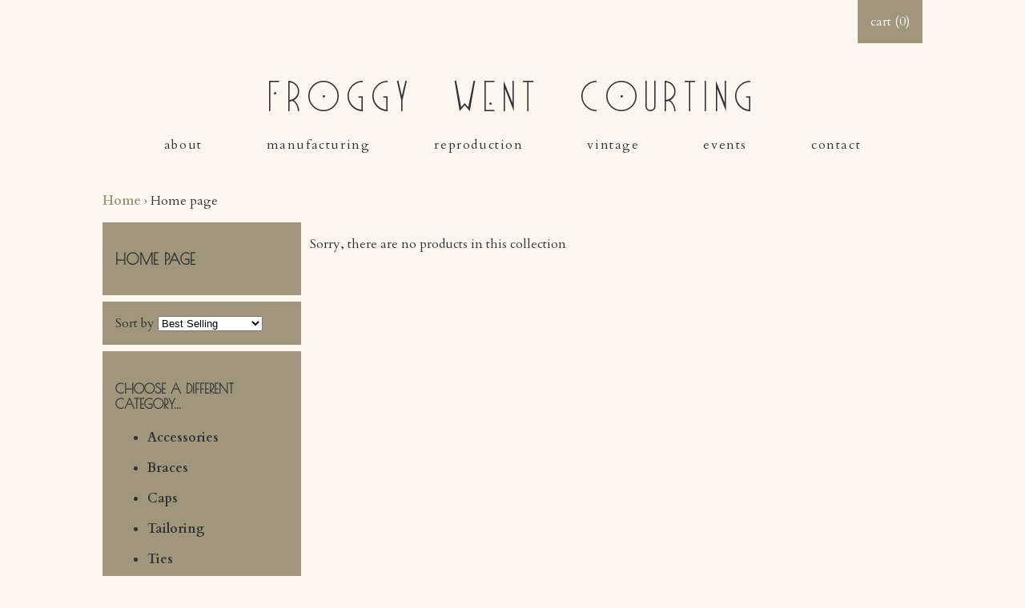

--- FILE ---
content_type: text/css
request_url: https://froggywentcourting.co.uk/cdn/shop/t/5/assets/styles.css?v=42053862182421411501719404315
body_size: 952
content:
:root{--accent-colour: #a2957d}@font-face{font-family:blake;src:url(Blake.ttf.woff)}*{box-sizing:border-box}.clear{float:none;clear:both}.visually-hidden{position:absolute!important;top:-9999px!important;left:-9999px!important}.last{margin-right:0!important}.centered{text-align:center}.left{text-align:left}.right{text-align:right}.float-right{float:right}.square{position:relative;overflow:hidden}.square:before{display:block;content:"";width:100%;padding-top:100%}.square>.contents{position:absolute;top:0;left:0;right:0;bottom:0}img{max-width:100%;display:block}html,body{margin:0;padding:0;font-family:Cardo,serif;background-color:#fbf7ee;color:#333}.main{width:80%;margin:auto;max-width:1300px}header{width:100%;top:0}header #logo{width:100%;text-align:center;font-size:2.5em;padding-bottom:.75em;padding-top:2.5em;font-family:blake,serif;text-transform:uppercase;letter-spacing:.2em}header #nav{width:85%;margin:auto;display:flex;justify-content:space-between;letter-spacing:.1em}header #nav .item a.active{font-weight:700;color:var(--accent-colour)!important}header #nav .item a{padding-bottom:8px;position:relative}header #nav .item a:before,header #nav .item a:after{content:"";position:absolute;bottom:2px;left:0;right:0;height:2px;background-color:var(--accent-colour)}header #nav .item a:before{opacity:0;transform:translateY(-8px);transition:transform 0s cubic-bezier(.175,.885,.32,1.275),opacity 0s}header #nav .item a:after{opacity:0;transform:translateY(4px);transition:transform .2s cubic-bezier(.175,.885,.32,1.275),opacity .2s}header #nav .item a:hover:before,header #nav .item a:hover:after,header #nav .item a:focus:before,header #nav .item a:focus:after{opacity:1;transform:translateY(0)}header #nav .item a:hover:before,header #nav .item a:focus:before{transition:transform .2s cubic-bezier(.175,.885,.32,1.275),opacity .2s}header #nav .item a:hover:after,header #nav .item a:focus:after{transition:transform 0s .2s cubic-bezier(.175,.885,.32,1.275),opacity 0s .2s}header a{color:#333!important}nav.breadcrumb{margin-bottom:1em}h1,h2,h3,h4,h5{font-family:Poiret One,serif;text-transform:uppercase;line-height:1.2em}a{color:var(--accent-colour);text-decoration:none}.dark{background-color:var(--accent-colour)}.dark a{color:#333}#cartSummary{padding:1em;top:0;position:relative;float:right}#cartSummary a{color:#fff}.content{width:100%;margin-top:3em;margin-bottom:3em}.content a{font-weight:700}.home-page-logos{margin:auto;display:box;display:flexbox;display:flex;justify-content:space-between;-webkit-flex:1;-ms-flex:1;flex:1;margin-top:2rem}.home-page-logo{height:4rem;margin:1rem}.home-page-logo img{height:100%}.block{float:left;width:100%;margin-bottom:.5em}.block.centered{margin:auto!important;float:none}.block.quarter{width:24.25%;margin-right:1%}.block.index .block.quarter{margin-right:3%}.block.index .block.threeQuarters{width:72.45%}.block.third{width:33%;margin-right:.5%}.block.third.product-page{width:31%;margin-right:4%}.block.half{width:49%;margin-right:2%}.block.dark{padding:1em}.block.twoThirds{width:65%;margin-right:1%}.block.threeQuarters{width:74.75%;margin-right:1%}.block.last{margin-right:0!important}.block.index h2{overflow-wrap:break-word}footer{display:flex;justify-content:space-between;margin-bottom:2em}footer .social-icons img{display:inline-block;max-width:32px;margin-top:-6px}.centered-page{width:65%;margin:4em auto}.collection-title{text-align:center}.collection-grid{display:flex;flex-wrap:wrap}.collection-grid .item{margin-bottom:2em}.collection-grid .item.quarter{flex-basis:23.5%;margin-right:2%}#toggle-menu{display:none;margin-left:1em;font-size:2em;line-height:2em;cursor:pointer}#toggle-menu.unhidden{transform:rotate(90deg);-ms-transform:rotate(90deg);-webkit-transform:rotate(90deg);-moz-transform:rotate(90deg)}.choose-category .categories-content,.choose-category .categories-content.unhidden{display:block}p.product-title{min-height:4em;text-align:center;padding-left:1em;padding-right:1em}p.product-price{font-family:Poiret One,serif;text-align:center}#AddToCartForm{margin-top:1em;margin-bottom:1em}.product-thumbnails .thumbnail{width:32%;float:left;margin-right:2%;margin-bottom:.5em}#ProductPhoto{margin-bottom:.5em}#ProductPhoto img{width:100%}.pagination{text-align:center}.pagination span.left{float:left}.pagination span.right{float:right}form label,form input,form textarea{width:100%}form label{margin-top:.5em}form input,form textarea{margin-top:.5em;padding:.5em}form label.quantity-selector,form input.quantity-selector{width:auto}form textarea{height:5em}form .fieldWrapper{margin-bottom:1em}form input[type=submit],form button[type=submit]{width:auto;background-color:var(--accent-colour);color:#fff;padding:.5em;border:none;font-size:1em;font-family:Cardo,serif}form input[type=number]{width:auto}.cart-table{width:100%;margin-bottom:2em;border-collapse:separate;border-spacing:2em}.cart-table td{width:20%;text-align:center}.cart-table td.right{text-align:right}.cart-table input[type=number]{margin:auto;display:block;width:5em}.cart-table td.image{width:50%}@media screen and (max-width: 950px){.collection-grid .item.even{margin-right:0}.collection-grid .item.quarter{flex-basis:49%}p.product-title{min-height:2em}.home-page-logos .home-page-logo{margin-bottom:1em}}@media screen and (max-width: 800px){.content h1{text-align:center}header #nav{display:block;text-align:center}header #nav .item{margin-bottom:.5em}footer{display:block}footer .item{width:100%;text-align:center;margin-bottom:1.5em}footer .item.social-icons{margin:auto}.block{width:100%!important}.choose-category #toggle-menu{display:inline-block}.choose-category .categories-content{display:none}.choose-category .categories-content.unhidden{display:block}.cart-table tr,.cart-table td,.cart-table th{display:block;width:100%;text-align:center!important}.cart-table td.product-image .square{margin:auto;max-width:200px}tr{width:100%;margin-bottom:2em}}@media screen and (max-width: 650px){.home-page-logos{display:block}.home-page-logos .home-page-logo{margin-bottom:1em;text-align:center;height:4em}.home-page-logos .home-page-logo img{margin:auto}}@media screen and (max-width: 600px){.collection-grid .item{flex-basis:100%!important}.centered-page{width:90%}}
/*# sourceMappingURL=/cdn/shop/t/5/assets/styles.css.map?v=42053862182421411501719404315 */
